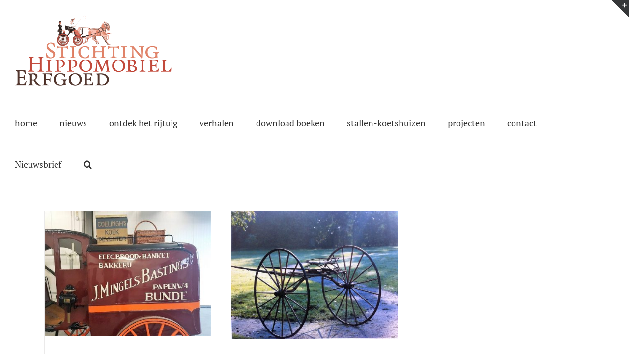

--- FILE ---
content_type: text/html; charset=UTF-8
request_url: https://www.hippomobielerfgoed.nl/tag/smederij/
body_size: 12744
content:
<!DOCTYPE html>
<html class="avada-html-layout-wide avada-html-header-position-top avada-html-is-archive" lang="nl-NL" prefix="og: http://ogp.me/ns# fb: http://ogp.me/ns/fb#">
<head>
	<meta http-equiv="X-UA-Compatible" content="IE=edge" />
	<meta http-equiv="Content-Type" content="text/html; charset=utf-8"/>
	<meta name="viewport" content="width=device-width, initial-scale=1" />
	<title>smederij &#8211; Hippomobielerfgoed</title>
<meta name='robots' content='max-image-preview:large' />
	<style>img:is([sizes="auto" i], [sizes^="auto," i]) { contain-intrinsic-size: 3000px 1500px }</style>
	<link rel="alternate" type="application/rss+xml" title="Hippomobielerfgoed &raquo; feed" href="https://www.hippomobielerfgoed.nl/feed/" />
<link rel="alternate" type="application/rss+xml" title="Hippomobielerfgoed &raquo; reacties feed" href="https://www.hippomobielerfgoed.nl/comments/feed/" />
					<link rel="shortcut icon" href="https://www.hippomobielerfgoed.nl/wp-content/uploads/2017/10/favicon.png" type="image/x-icon" />
		
					<!-- Apple Touch Icon -->
			<link rel="apple-touch-icon" sizes="180x180" href="https://www.hippomobielerfgoed.nl/wp-content/uploads/2017/10/favicon.png">
		
					<!-- Android Icon -->
			<link rel="icon" sizes="192x192" href="https://www.hippomobielerfgoed.nl/wp-content/uploads/2017/10/favicon.png">
		
					<!-- MS Edge Icon -->
			<meta name="msapplication-TileImage" content="https://www.hippomobielerfgoed.nl/wp-content/uploads/2017/10/favicon.png">
				<link rel="alternate" type="application/rss+xml" title="Hippomobielerfgoed &raquo; smederij tag feed" href="https://www.hippomobielerfgoed.nl/tag/smederij/feed/" />
				
		<meta property="og:locale" content="nl_NL"/>
		<meta property="og:type" content="article"/>
		<meta property="og:site_name" content="Hippomobielerfgoed"/>
		<meta property="og:title" content="  smederij"/>
				<meta property="og:url" content="https://www.hippomobielerfgoed.nl/2019/bakkerswagen-zoekt-bakker/"/>
																				<meta property="og:image" content="https://www.hippomobielerfgoed.nl/wp-content/uploads/2019/01/bakkerswagen2.jpg"/>
		<meta property="og:image:width" content="1024"/>
		<meta property="og:image:height" content="768"/>
		<meta property="og:image:type" content="image/jpeg"/>
				<script type="text/javascript">
/* <![CDATA[ */
window._wpemojiSettings = {"baseUrl":"https:\/\/s.w.org\/images\/core\/emoji\/16.0.1\/72x72\/","ext":".png","svgUrl":"https:\/\/s.w.org\/images\/core\/emoji\/16.0.1\/svg\/","svgExt":".svg","source":{"concatemoji":"https:\/\/www.hippomobielerfgoed.nl\/wp-includes\/js\/wp-emoji-release.min.js?ver=6.8.3"}};
/*! This file is auto-generated */
!function(s,n){var o,i,e;function c(e){try{var t={supportTests:e,timestamp:(new Date).valueOf()};sessionStorage.setItem(o,JSON.stringify(t))}catch(e){}}function p(e,t,n){e.clearRect(0,0,e.canvas.width,e.canvas.height),e.fillText(t,0,0);var t=new Uint32Array(e.getImageData(0,0,e.canvas.width,e.canvas.height).data),a=(e.clearRect(0,0,e.canvas.width,e.canvas.height),e.fillText(n,0,0),new Uint32Array(e.getImageData(0,0,e.canvas.width,e.canvas.height).data));return t.every(function(e,t){return e===a[t]})}function u(e,t){e.clearRect(0,0,e.canvas.width,e.canvas.height),e.fillText(t,0,0);for(var n=e.getImageData(16,16,1,1),a=0;a<n.data.length;a++)if(0!==n.data[a])return!1;return!0}function f(e,t,n,a){switch(t){case"flag":return n(e,"\ud83c\udff3\ufe0f\u200d\u26a7\ufe0f","\ud83c\udff3\ufe0f\u200b\u26a7\ufe0f")?!1:!n(e,"\ud83c\udde8\ud83c\uddf6","\ud83c\udde8\u200b\ud83c\uddf6")&&!n(e,"\ud83c\udff4\udb40\udc67\udb40\udc62\udb40\udc65\udb40\udc6e\udb40\udc67\udb40\udc7f","\ud83c\udff4\u200b\udb40\udc67\u200b\udb40\udc62\u200b\udb40\udc65\u200b\udb40\udc6e\u200b\udb40\udc67\u200b\udb40\udc7f");case"emoji":return!a(e,"\ud83e\udedf")}return!1}function g(e,t,n,a){var r="undefined"!=typeof WorkerGlobalScope&&self instanceof WorkerGlobalScope?new OffscreenCanvas(300,150):s.createElement("canvas"),o=r.getContext("2d",{willReadFrequently:!0}),i=(o.textBaseline="top",o.font="600 32px Arial",{});return e.forEach(function(e){i[e]=t(o,e,n,a)}),i}function t(e){var t=s.createElement("script");t.src=e,t.defer=!0,s.head.appendChild(t)}"undefined"!=typeof Promise&&(o="wpEmojiSettingsSupports",i=["flag","emoji"],n.supports={everything:!0,everythingExceptFlag:!0},e=new Promise(function(e){s.addEventListener("DOMContentLoaded",e,{once:!0})}),new Promise(function(t){var n=function(){try{var e=JSON.parse(sessionStorage.getItem(o));if("object"==typeof e&&"number"==typeof e.timestamp&&(new Date).valueOf()<e.timestamp+604800&&"object"==typeof e.supportTests)return e.supportTests}catch(e){}return null}();if(!n){if("undefined"!=typeof Worker&&"undefined"!=typeof OffscreenCanvas&&"undefined"!=typeof URL&&URL.createObjectURL&&"undefined"!=typeof Blob)try{var e="postMessage("+g.toString()+"("+[JSON.stringify(i),f.toString(),p.toString(),u.toString()].join(",")+"));",a=new Blob([e],{type:"text/javascript"}),r=new Worker(URL.createObjectURL(a),{name:"wpTestEmojiSupports"});return void(r.onmessage=function(e){c(n=e.data),r.terminate(),t(n)})}catch(e){}c(n=g(i,f,p,u))}t(n)}).then(function(e){for(var t in e)n.supports[t]=e[t],n.supports.everything=n.supports.everything&&n.supports[t],"flag"!==t&&(n.supports.everythingExceptFlag=n.supports.everythingExceptFlag&&n.supports[t]);n.supports.everythingExceptFlag=n.supports.everythingExceptFlag&&!n.supports.flag,n.DOMReady=!1,n.readyCallback=function(){n.DOMReady=!0}}).then(function(){return e}).then(function(){var e;n.supports.everything||(n.readyCallback(),(e=n.source||{}).concatemoji?t(e.concatemoji):e.wpemoji&&e.twemoji&&(t(e.twemoji),t(e.wpemoji)))}))}((window,document),window._wpemojiSettings);
/* ]]> */
</script>
<style id='wp-emoji-styles-inline-css' type='text/css'>

	img.wp-smiley, img.emoji {
		display: inline !important;
		border: none !important;
		box-shadow: none !important;
		height: 1em !important;
		width: 1em !important;
		margin: 0 0.07em !important;
		vertical-align: -0.1em !important;
		background: none !important;
		padding: 0 !important;
	}
</style>
<link rel='stylesheet' id='fusion-dynamic-css-css' href='https://www.hippomobielerfgoed.nl/wp-content/uploads/fusion-styles/66bd6d9dce58c37c6c170b55b6f4e9ba.min.css?ver=3.13.3' type='text/css' media='all' />
<script type="text/javascript" src="https://www.hippomobielerfgoed.nl/wp-includes/js/jquery/jquery.min.js?ver=3.7.1" id="jquery-core-js"></script>
<script type="text/javascript" src="https://www.hippomobielerfgoed.nl/wp-includes/js/jquery/jquery-migrate.min.js?ver=3.4.1" id="jquery-migrate-js"></script>
<link rel="https://api.w.org/" href="https://www.hippomobielerfgoed.nl/wp-json/" /><link rel="alternate" title="JSON" type="application/json" href="https://www.hippomobielerfgoed.nl/wp-json/wp/v2/tags/329" /><link rel="EditURI" type="application/rsd+xml" title="RSD" href="https://www.hippomobielerfgoed.nl/xmlrpc.php?rsd" />
<style type="text/css" id="css-fb-visibility">@media screen and (max-width: 640px){.fusion-no-small-visibility{display:none !important;}body .sm-text-align-center{text-align:center !important;}body .sm-text-align-left{text-align:left !important;}body .sm-text-align-right{text-align:right !important;}body .sm-flex-align-center{justify-content:center !important;}body .sm-flex-align-flex-start{justify-content:flex-start !important;}body .sm-flex-align-flex-end{justify-content:flex-end !important;}body .sm-mx-auto{margin-left:auto !important;margin-right:auto !important;}body .sm-ml-auto{margin-left:auto !important;}body .sm-mr-auto{margin-right:auto !important;}body .fusion-absolute-position-small{position:absolute;top:auto;width:100%;}.awb-sticky.awb-sticky-small{ position: sticky; top: var(--awb-sticky-offset,0); }}@media screen and (min-width: 641px) and (max-width: 1024px){.fusion-no-medium-visibility{display:none !important;}body .md-text-align-center{text-align:center !important;}body .md-text-align-left{text-align:left !important;}body .md-text-align-right{text-align:right !important;}body .md-flex-align-center{justify-content:center !important;}body .md-flex-align-flex-start{justify-content:flex-start !important;}body .md-flex-align-flex-end{justify-content:flex-end !important;}body .md-mx-auto{margin-left:auto !important;margin-right:auto !important;}body .md-ml-auto{margin-left:auto !important;}body .md-mr-auto{margin-right:auto !important;}body .fusion-absolute-position-medium{position:absolute;top:auto;width:100%;}.awb-sticky.awb-sticky-medium{ position: sticky; top: var(--awb-sticky-offset,0); }}@media screen and (min-width: 1025px){.fusion-no-large-visibility{display:none !important;}body .lg-text-align-center{text-align:center !important;}body .lg-text-align-left{text-align:left !important;}body .lg-text-align-right{text-align:right !important;}body .lg-flex-align-center{justify-content:center !important;}body .lg-flex-align-flex-start{justify-content:flex-start !important;}body .lg-flex-align-flex-end{justify-content:flex-end !important;}body .lg-mx-auto{margin-left:auto !important;margin-right:auto !important;}body .lg-ml-auto{margin-left:auto !important;}body .lg-mr-auto{margin-right:auto !important;}body .fusion-absolute-position-large{position:absolute;top:auto;width:100%;}.awb-sticky.awb-sticky-large{ position: sticky; top: var(--awb-sticky-offset,0); }}</style><script>(()=>{var o=[],i={};["on","off","toggle","show"].forEach((l=>{i[l]=function(){o.push([l,arguments])}})),window.Boxzilla=i,window.boxzilla_queue=o})();</script>		<script type="text/javascript">
			var doc = document.documentElement;
			doc.setAttribute( 'data-useragent', navigator.userAgent );
		</script>
		
	</head>

<body class="archive tag tag-smederij tag-329 wp-theme-Avada wp-child-theme-Avada-Child-Theme fusion-image-hovers fusion-pagination-sizing fusion-button_type-flat fusion-button_span-no fusion-button_gradient-linear avada-image-rollover-circle-yes avada-image-rollover-no fusion-body ltr fusion-sticky-header no-tablet-sticky-header no-mobile-sticky-header no-mobile-slidingbar no-mobile-totop avada-has-rev-slider-styles fusion-disable-outline fusion-sub-menu-fade mobile-logo-pos-left layout-wide-mode avada-has-boxed-modal-shadow-none layout-scroll-offset-full avada-has-zero-margin-offset-top fusion-top-header menu-text-align-center mobile-menu-design-modern fusion-show-pagination-text fusion-header-layout-v1 avada-responsive avada-footer-fx-none avada-menu-highlight-style-bar fusion-search-form-classic fusion-main-menu-search-overlay fusion-avatar-square avada-sticky-shrinkage avada-dropdown-styles avada-blog-layout-grid avada-blog-archive-layout-grid avada-header-shadow-no avada-menu-icon-position-left avada-has-megamenu-shadow avada-has-mainmenu-dropdown-divider avada-has-header-100-width avada-has-mobile-menu-search avada-has-main-nav-search-icon avada-has-breadcrumb-mobile-hidden avada-has-titlebar-hide avada-has-slidingbar-widgets avada-has-slidingbar-position-top avada-slidingbar-toggle-style-triangle avada-has-pagination-padding avada-flyout-menu-direction-fade avada-ec-views-v1" data-awb-post-id="1819">
		<a class="skip-link screen-reader-text" href="#content">Ga naar inhoud</a>

	<div id="boxed-wrapper">
		
		<div id="wrapper" class="fusion-wrapper">
			<div id="home" style="position:relative;top:-1px;"></div>
							
					
			<header class="fusion-header-wrapper">
				<div class="fusion-header-v1 fusion-logo-alignment fusion-logo-left fusion-sticky-menu-1 fusion-sticky-logo- fusion-mobile-logo-  fusion-mobile-menu-design-modern">
					<div class="fusion-header-sticky-height"></div>
<div class="fusion-header">
	<div class="fusion-row">
					<div class="fusion-logo" data-margin-top="31px" data-margin-bottom="31px" data-margin-left="0px" data-margin-right="0px">
			<a class="fusion-logo-link"  href="https://www.hippomobielerfgoed.nl/" >

						<!-- standard logo -->
			<img src="https://www.hippomobielerfgoed.nl/wp-content/uploads/2017/10/logok2.png" srcset="https://www.hippomobielerfgoed.nl/wp-content/uploads/2017/10/logok2.png 1x" width="320" height="144" alt="Hippomobielerfgoed Logo" data-retina_logo_url="" class="fusion-standard-logo" />

			
					</a>
		</div>		<nav class="fusion-main-menu" aria-label="Main Menu"><div class="fusion-overlay-search">		<form role="search" class="searchform fusion-search-form  fusion-search-form-classic" method="get" action="https://www.hippomobielerfgoed.nl/">
			<div class="fusion-search-form-content">

				
				<div class="fusion-search-field search-field">
					<label><span class="screen-reader-text">Zoeken naar:</span>
													<input type="search" value="" name="s" class="s" placeholder="Zoeken..." required aria-required="true" aria-label="Zoeken..."/>
											</label>
				</div>
				<div class="fusion-search-button search-button">
					<input type="submit" class="fusion-search-submit searchsubmit" aria-label="Zoeken" value="&#xf002;" />
									</div>

				
			</div>


			
		</form>
		<div class="fusion-search-spacer"></div><a href="#" role="button" aria-label="Close Search" class="fusion-close-search"></a></div><ul id="menu-standaard" class="fusion-menu"><li  id="menu-item-103"  class="menu-item menu-item-type-post_type menu-item-object-page menu-item-home menu-item-103"  data-item-id="103"><a  href="https://www.hippomobielerfgoed.nl/" class="fusion-bar-highlight"><span class="menu-text">home</span></a></li><li  id="menu-item-145"  class="menu-item menu-item-type-taxonomy menu-item-object-category menu-item-145"  data-item-id="145"><a  href="https://www.hippomobielerfgoed.nl/category/nieuws/" class="fusion-bar-highlight"><span class="menu-text">nieuws</span></a></li><li  id="menu-item-90"  class="menu-item menu-item-type-post_type menu-item-object-page menu-item-has-children menu-item-90 fusion-dropdown-menu"  data-item-id="90"><a  href="https://www.hippomobielerfgoed.nl/kom-zelf-kijken/" class="fusion-bar-highlight"><span class="menu-text">ontdek het rijtuig</span></a><ul class="sub-menu"><li  id="menu-item-402"  class="menu-item menu-item-type-post_type menu-item-object-page menu-item-402 fusion-dropdown-submenu" ><a  href="https://www.hippomobielerfgoed.nl/borg-nienoord/" class="fusion-bar-highlight"><span>borg Nienoord</span></a></li><li  id="menu-item-405"  class="menu-item menu-item-type-post_type menu-item-object-page menu-item-405 fusion-dropdown-submenu" ><a  href="https://www.hippomobielerfgoed.nl/kasteel-duivenvoorde/" class="fusion-bar-highlight"><span>kasteel Duivenvoorde</span></a></li><li  id="menu-item-404"  class="menu-item menu-item-type-post_type menu-item-object-page menu-item-404 fusion-dropdown-submenu" ><a  href="https://www.hippomobielerfgoed.nl/kasteel-middachten/" class="fusion-bar-highlight"><span>kasteel Middachten</span></a></li><li  id="menu-item-403"  class="menu-item menu-item-type-post_type menu-item-object-page menu-item-403 fusion-dropdown-submenu" ><a  href="https://www.hippomobielerfgoed.nl/kasteel-twickel/" class="fusion-bar-highlight"><span>kasteel Twickel</span></a></li><li  id="menu-item-401"  class="menu-item menu-item-type-post_type menu-item-object-page menu-item-401 fusion-dropdown-submenu" ><a  href="https://www.hippomobielerfgoed.nl/museum-van-loon/" class="fusion-bar-highlight"><span>museum van Loon</span></a></li><li  id="menu-item-1349"  class="menu-item menu-item-type-post_type menu-item-object-page menu-item-1349 fusion-dropdown-submenu" ><a  href="https://www.hippomobielerfgoed.nl/kasteel-de-haar/" class="fusion-bar-highlight"><span>kasteel de Haar</span></a></li></ul></li><li  id="menu-item-1444"  class="menu-item menu-item-type-post_type menu-item-object-page menu-item-has-children menu-item-1444 fusion-dropdown-menu"  data-item-id="1444"><a  href="https://www.hippomobielerfgoed.nl/verhalen/" class="fusion-bar-highlight"><span class="menu-text">verhalen</span></a><ul class="sub-menu"><li  id="menu-item-1362"  class="menu-item menu-item-type-taxonomy menu-item-object-category menu-item-1362 fusion-dropdown-submenu" ><a  href="https://www.hippomobielerfgoed.nl/category/verhalen/bedrijfswagens/" class="fusion-bar-highlight"><span>bedrijfswagens</span></a></li><li  id="menu-item-1363"  class="menu-item menu-item-type-taxonomy menu-item-object-category menu-item-1363 fusion-dropdown-submenu" ><a  href="https://www.hippomobielerfgoed.nl/category/verhalen/concoursen/" class="fusion-bar-highlight"><span>concoursen</span></a></li><li  id="menu-item-1364"  class="menu-item menu-item-type-taxonomy menu-item-object-category menu-item-1364 fusion-dropdown-submenu" ><a  href="https://www.hippomobielerfgoed.nl/category/verhalen/divers-van-kunst-tot-speelgoed/" class="fusion-bar-highlight"><span>divers (van kunst tot speelgoed)</span></a></li><li  id="menu-item-374"  class="menu-item menu-item-type-post_type menu-item-object-page menu-item-374 fusion-dropdown-submenu" ><a  href="https://www.hippomobielerfgoed.nl/gouden-koets/" class="fusion-bar-highlight"><span>gouden koets</span></a></li><li  id="menu-item-1365"  class="menu-item menu-item-type-taxonomy menu-item-object-category menu-item-1365 fusion-dropdown-submenu" ><a  href="https://www.hippomobielerfgoed.nl/category/verhalen/herenstallen/" class="fusion-bar-highlight"><span>herenstallen</span></a></li><li  id="menu-item-1366"  class="menu-item menu-item-type-taxonomy menu-item-object-category menu-item-1366 fusion-dropdown-submenu" ><a  href="https://www.hippomobielerfgoed.nl/category/verhalen/koetspaarden/" class="fusion-bar-highlight"><span>koetspaarden</span></a></li><li  id="menu-item-1367"  class="menu-item menu-item-type-taxonomy menu-item-object-category menu-item-1367 fusion-dropdown-submenu" ><a  href="https://www.hippomobielerfgoed.nl/category/verhalen/rijtuigbouwers/" class="fusion-bar-highlight"><span>rijtuigbouwers</span></a></li><li  id="menu-item-1368"  class="menu-item menu-item-type-taxonomy menu-item-object-category menu-item-1368 fusion-dropdown-submenu" ><a  href="https://www.hippomobielerfgoed.nl/category/verhalen/stalhouders/" class="fusion-bar-highlight"><span>stalhouders</span></a></li><li  id="menu-item-1369"  class="menu-item menu-item-type-taxonomy menu-item-object-category menu-item-1369 fusion-dropdown-submenu" ><a  href="https://www.hippomobielerfgoed.nl/category/verhalen/streekgerij/" class="fusion-bar-highlight"><span>streekgerij</span></a></li><li  id="menu-item-1370"  class="menu-item menu-item-type-taxonomy menu-item-object-category menu-item-1370 fusion-dropdown-submenu" ><a  href="https://www.hippomobielerfgoed.nl/category/verhalen/tuigenmakers/" class="fusion-bar-highlight"><span>tuigenmakers</span></a></li></ul></li><li  id="menu-item-95"  class="menu-item menu-item-type-post_type menu-item-object-page menu-item-95"  data-item-id="95"><a  href="https://www.hippomobielerfgoed.nl/bibliotheek/" class="fusion-bar-highlight"><span class="menu-text">download boeken</span></a></li><li  id="menu-item-9279"  class="menu-item menu-item-type-post_type menu-item-object-page menu-item-has-children menu-item-9279 fusion-dropdown-menu"  data-item-id="9279"><a  href="https://www.hippomobielerfgoed.nl/stallen-koetshuizen-en-garages/" class="fusion-bar-highlight"><span class="menu-text">stallen-koetshuizen</span></a><ul class="sub-menu"><li  id="menu-item-9283"  class="menu-item menu-item-type-post_type menu-item-object-page menu-item-9283 fusion-dropdown-submenu" ><a  href="https://www.hippomobielerfgoed.nl/stallen-koetshuizen-en-garages/" class="fusion-bar-highlight"><span>stallen koetshuizen en garages</span></a></li><li  id="menu-item-9282"  class="menu-item menu-item-type-post_type menu-item-object-page menu-item-9282 fusion-dropdown-submenu" ><a  href="https://www.hippomobielerfgoed.nl/monumentale-koetshuizen/" class="fusion-bar-highlight"><span>monumentale koetshuizen</span></a></li></ul></li><li  id="menu-item-4648"  class="menu-item menu-item-type-post_type menu-item-object-page menu-item-has-children menu-item-4648 fusion-dropdown-menu"  data-item-id="4648"><a  href="https://www.hippomobielerfgoed.nl/projecten/" class="fusion-bar-highlight"><span class="menu-text">projecten</span></a><ul class="sub-menu"><li  id="menu-item-6718"  class="menu-item menu-item-type-post_type menu-item-object-page menu-item-6718 fusion-dropdown-submenu" ><a  href="https://www.hippomobielerfgoed.nl/projecten/arrenslede-schutter-van-bakel-amsterdam-museum-van-loon/" class="fusion-bar-highlight"><span>Arrenslede</span></a></li><li  id="menu-item-6972"  class="menu-item menu-item-type-post_type menu-item-object-page menu-item-6972 fusion-dropdown-submenu" ><a  href="https://www.hippomobielerfgoed.nl/projecten/berline-gravin-van-wassenaar-obdam-kasteel-twickel/" class="fusion-bar-highlight"><span>Berline</span></a></li><li  id="menu-item-4852"  class="menu-item menu-item-type-post_type menu-item-object-page menu-item-4852 fusion-dropdown-submenu" ><a  href="https://www.hippomobielerfgoed.nl/projecten/bokkenkar-kasteel-duivenvoorde/" class="fusion-bar-highlight"><span>Bokkenkar</span></a></li><li  id="menu-item-4879"  class="menu-item menu-item-type-post_type menu-item-object-page menu-item-4879 fusion-dropdown-submenu" ><a  href="https://www.hippomobielerfgoed.nl/projecten/bokken-arrentikker-kasteel-duivenvoorde/" class="fusion-bar-highlight"><span>Bokken arrentikker</span></a></li><li  id="menu-item-5066"  class="menu-item menu-item-type-post_type menu-item-object-page menu-item-5066 fusion-dropdown-submenu" ><a  href="https://www.hippomobielerfgoed.nl/projecten/break-muhlbacher-kasteel-de-haar/" class="fusion-bar-highlight"><span>Break</span></a></li><li  id="menu-item-5219"  class="menu-item menu-item-type-post_type menu-item-object-page menu-item-5219 fusion-dropdown-submenu" ><a  href="https://www.hippomobielerfgoed.nl/projecten/break-schutter-van-bakel-museum-van-loon/" class="fusion-bar-highlight"><span>Break</span></a></li><li  id="menu-item-5437"  class="menu-item menu-item-type-post_type menu-item-object-page menu-item-5437 fusion-dropdown-submenu" ><a  href="https://www.hippomobielerfgoed.nl/projecten/caleche-a-la-daumont-muhlbacher-kasteel-de-haar/" class="fusion-bar-highlight"><span>Calèche à la d’Aumont</span></a></li><li  id="menu-item-7270"  class="menu-item menu-item-type-post_type menu-item-object-page menu-item-7270 fusion-dropdown-submenu" ><a  href="https://www.hippomobielerfgoed.nl/projecten/duc-panier-kasteel-duivenvoorde/" class="fusion-bar-highlight"><span>Duc panier</span></a></li><li  id="menu-item-6196"  class="menu-item menu-item-type-post_type menu-item-object-page menu-item-6196 fusion-dropdown-submenu" ><a  href="https://www.hippomobielerfgoed.nl/projecten/ezelwagen-kasteel-duivenvoorde/" class="fusion-bar-highlight"><span>Ezelwagen</span></a></li><li  id="menu-item-6685"  class="menu-item menu-item-type-post_type menu-item-object-page menu-item-6685 fusion-dropdown-submenu" ><a  href="https://www.hippomobielerfgoed.nl/projecten/galaberline-schutter-van-bakel-amsterdam-museum-van-loon/" class="fusion-bar-highlight"><span>Galaberline</span></a></li><li  id="menu-item-6436"  class="menu-item menu-item-type-post_type menu-item-object-page menu-item-6436 fusion-dropdown-submenu" ><a  href="https://www.hippomobielerfgoed.nl/projecten/grand-duc-victoria-snutsel-bruxelles-kasteel-de-haar/" class="fusion-bar-highlight"><span>Grand duc-victoria</span></a></li><li  id="menu-item-6650"  class="menu-item menu-item-type-post_type menu-item-object-page menu-item-6650 fusion-dropdown-submenu" ><a  href="https://www.hippomobielerfgoed.nl/projecten/napoleon-phaeton-ingenhoes-de-bilt-kasteel-de-haar/" class="fusion-bar-highlight"><span>Napoleon phaeton</span></a></li><li  id="menu-item-10909"  class="menu-item menu-item-type-post_type menu-item-object-page menu-item-10909 fusion-dropdown-submenu" ><a  href="https://www.hippomobielerfgoed.nl/landauer-henrich-veth-arnhem/" class="fusion-bar-highlight"><span>Landauer 1</span></a></li><li  id="menu-item-10907"  class="menu-item menu-item-type-post_type menu-item-object-page menu-item-10907 fusion-dropdown-submenu" ><a  href="https://www.hippomobielerfgoed.nl/landauer-2/" class="fusion-bar-highlight"><span>Landauer 2</span></a></li><li  id="menu-item-9810"  class="menu-item menu-item-type-post_type menu-item-object-page menu-item-9810 fusion-dropdown-submenu" ><a  href="https://www.hippomobielerfgoed.nl/projecten/phaeton-transformable/" class="fusion-bar-highlight"><span>Phaeton transformable</span></a></li></ul></li><li  id="menu-item-92"  class="menu-item menu-item-type-post_type menu-item-object-page menu-item-92"  data-item-id="92"><a  href="https://www.hippomobielerfgoed.nl/contact/" class="fusion-bar-highlight"><span class="menu-text">contact</span></a></li><li  id="menu-item-8019"  class="menu-item menu-item-type-custom menu-item-object-custom menu-item-8019"  data-item-id="8019"><a  title="inschrijven voor de nieuwsbrief" class="fusion-bar-highlight" onclick="Boxzilla.show(7959); return false;"><span class="menu-text">Nieuwsbrief</span></a></li><li class="fusion-custom-menu-item fusion-main-menu-search fusion-search-overlay"><a class="fusion-main-menu-icon fusion-bar-highlight" href="#" aria-label="Zoeken" data-title="Zoeken" title="Zoeken" role="button" aria-expanded="false"></a></li></ul></nav><nav class="fusion-main-menu fusion-sticky-menu" aria-label="Main Menu Sticky"><div class="fusion-overlay-search">		<form role="search" class="searchform fusion-search-form  fusion-search-form-classic" method="get" action="https://www.hippomobielerfgoed.nl/">
			<div class="fusion-search-form-content">

				
				<div class="fusion-search-field search-field">
					<label><span class="screen-reader-text">Zoeken naar:</span>
													<input type="search" value="" name="s" class="s" placeholder="Zoeken..." required aria-required="true" aria-label="Zoeken..."/>
											</label>
				</div>
				<div class="fusion-search-button search-button">
					<input type="submit" class="fusion-search-submit searchsubmit" aria-label="Zoeken" value="&#xf002;" />
									</div>

				
			</div>


			
		</form>
		<div class="fusion-search-spacer"></div><a href="#" role="button" aria-label="Close Search" class="fusion-close-search"></a></div><ul id="menu-standaard-1" class="fusion-menu"><li   class="menu-item menu-item-type-post_type menu-item-object-page menu-item-home menu-item-103"  data-item-id="103"><a  href="https://www.hippomobielerfgoed.nl/" class="fusion-bar-highlight"><span class="menu-text">home</span></a></li><li   class="menu-item menu-item-type-taxonomy menu-item-object-category menu-item-145"  data-item-id="145"><a  href="https://www.hippomobielerfgoed.nl/category/nieuws/" class="fusion-bar-highlight"><span class="menu-text">nieuws</span></a></li><li   class="menu-item menu-item-type-post_type menu-item-object-page menu-item-has-children menu-item-90 fusion-dropdown-menu"  data-item-id="90"><a  href="https://www.hippomobielerfgoed.nl/kom-zelf-kijken/" class="fusion-bar-highlight"><span class="menu-text">ontdek het rijtuig</span></a><ul class="sub-menu"><li   class="menu-item menu-item-type-post_type menu-item-object-page menu-item-402 fusion-dropdown-submenu" ><a  href="https://www.hippomobielerfgoed.nl/borg-nienoord/" class="fusion-bar-highlight"><span>borg Nienoord</span></a></li><li   class="menu-item menu-item-type-post_type menu-item-object-page menu-item-405 fusion-dropdown-submenu" ><a  href="https://www.hippomobielerfgoed.nl/kasteel-duivenvoorde/" class="fusion-bar-highlight"><span>kasteel Duivenvoorde</span></a></li><li   class="menu-item menu-item-type-post_type menu-item-object-page menu-item-404 fusion-dropdown-submenu" ><a  href="https://www.hippomobielerfgoed.nl/kasteel-middachten/" class="fusion-bar-highlight"><span>kasteel Middachten</span></a></li><li   class="menu-item menu-item-type-post_type menu-item-object-page menu-item-403 fusion-dropdown-submenu" ><a  href="https://www.hippomobielerfgoed.nl/kasteel-twickel/" class="fusion-bar-highlight"><span>kasteel Twickel</span></a></li><li   class="menu-item menu-item-type-post_type menu-item-object-page menu-item-401 fusion-dropdown-submenu" ><a  href="https://www.hippomobielerfgoed.nl/museum-van-loon/" class="fusion-bar-highlight"><span>museum van Loon</span></a></li><li   class="menu-item menu-item-type-post_type menu-item-object-page menu-item-1349 fusion-dropdown-submenu" ><a  href="https://www.hippomobielerfgoed.nl/kasteel-de-haar/" class="fusion-bar-highlight"><span>kasteel de Haar</span></a></li></ul></li><li   class="menu-item menu-item-type-post_type menu-item-object-page menu-item-has-children menu-item-1444 fusion-dropdown-menu"  data-item-id="1444"><a  href="https://www.hippomobielerfgoed.nl/verhalen/" class="fusion-bar-highlight"><span class="menu-text">verhalen</span></a><ul class="sub-menu"><li   class="menu-item menu-item-type-taxonomy menu-item-object-category menu-item-1362 fusion-dropdown-submenu" ><a  href="https://www.hippomobielerfgoed.nl/category/verhalen/bedrijfswagens/" class="fusion-bar-highlight"><span>bedrijfswagens</span></a></li><li   class="menu-item menu-item-type-taxonomy menu-item-object-category menu-item-1363 fusion-dropdown-submenu" ><a  href="https://www.hippomobielerfgoed.nl/category/verhalen/concoursen/" class="fusion-bar-highlight"><span>concoursen</span></a></li><li   class="menu-item menu-item-type-taxonomy menu-item-object-category menu-item-1364 fusion-dropdown-submenu" ><a  href="https://www.hippomobielerfgoed.nl/category/verhalen/divers-van-kunst-tot-speelgoed/" class="fusion-bar-highlight"><span>divers (van kunst tot speelgoed)</span></a></li><li   class="menu-item menu-item-type-post_type menu-item-object-page menu-item-374 fusion-dropdown-submenu" ><a  href="https://www.hippomobielerfgoed.nl/gouden-koets/" class="fusion-bar-highlight"><span>gouden koets</span></a></li><li   class="menu-item menu-item-type-taxonomy menu-item-object-category menu-item-1365 fusion-dropdown-submenu" ><a  href="https://www.hippomobielerfgoed.nl/category/verhalen/herenstallen/" class="fusion-bar-highlight"><span>herenstallen</span></a></li><li   class="menu-item menu-item-type-taxonomy menu-item-object-category menu-item-1366 fusion-dropdown-submenu" ><a  href="https://www.hippomobielerfgoed.nl/category/verhalen/koetspaarden/" class="fusion-bar-highlight"><span>koetspaarden</span></a></li><li   class="menu-item menu-item-type-taxonomy menu-item-object-category menu-item-1367 fusion-dropdown-submenu" ><a  href="https://www.hippomobielerfgoed.nl/category/verhalen/rijtuigbouwers/" class="fusion-bar-highlight"><span>rijtuigbouwers</span></a></li><li   class="menu-item menu-item-type-taxonomy menu-item-object-category menu-item-1368 fusion-dropdown-submenu" ><a  href="https://www.hippomobielerfgoed.nl/category/verhalen/stalhouders/" class="fusion-bar-highlight"><span>stalhouders</span></a></li><li   class="menu-item menu-item-type-taxonomy menu-item-object-category menu-item-1369 fusion-dropdown-submenu" ><a  href="https://www.hippomobielerfgoed.nl/category/verhalen/streekgerij/" class="fusion-bar-highlight"><span>streekgerij</span></a></li><li   class="menu-item menu-item-type-taxonomy menu-item-object-category menu-item-1370 fusion-dropdown-submenu" ><a  href="https://www.hippomobielerfgoed.nl/category/verhalen/tuigenmakers/" class="fusion-bar-highlight"><span>tuigenmakers</span></a></li></ul></li><li   class="menu-item menu-item-type-post_type menu-item-object-page menu-item-95"  data-item-id="95"><a  href="https://www.hippomobielerfgoed.nl/bibliotheek/" class="fusion-bar-highlight"><span class="menu-text">download boeken</span></a></li><li   class="menu-item menu-item-type-post_type menu-item-object-page menu-item-has-children menu-item-9279 fusion-dropdown-menu"  data-item-id="9279"><a  href="https://www.hippomobielerfgoed.nl/stallen-koetshuizen-en-garages/" class="fusion-bar-highlight"><span class="menu-text">stallen-koetshuizen</span></a><ul class="sub-menu"><li   class="menu-item menu-item-type-post_type menu-item-object-page menu-item-9283 fusion-dropdown-submenu" ><a  href="https://www.hippomobielerfgoed.nl/stallen-koetshuizen-en-garages/" class="fusion-bar-highlight"><span>stallen koetshuizen en garages</span></a></li><li   class="menu-item menu-item-type-post_type menu-item-object-page menu-item-9282 fusion-dropdown-submenu" ><a  href="https://www.hippomobielerfgoed.nl/monumentale-koetshuizen/" class="fusion-bar-highlight"><span>monumentale koetshuizen</span></a></li></ul></li><li   class="menu-item menu-item-type-post_type menu-item-object-page menu-item-has-children menu-item-4648 fusion-dropdown-menu"  data-item-id="4648"><a  href="https://www.hippomobielerfgoed.nl/projecten/" class="fusion-bar-highlight"><span class="menu-text">projecten</span></a><ul class="sub-menu"><li   class="menu-item menu-item-type-post_type menu-item-object-page menu-item-6718 fusion-dropdown-submenu" ><a  href="https://www.hippomobielerfgoed.nl/projecten/arrenslede-schutter-van-bakel-amsterdam-museum-van-loon/" class="fusion-bar-highlight"><span>Arrenslede</span></a></li><li   class="menu-item menu-item-type-post_type menu-item-object-page menu-item-6972 fusion-dropdown-submenu" ><a  href="https://www.hippomobielerfgoed.nl/projecten/berline-gravin-van-wassenaar-obdam-kasteel-twickel/" class="fusion-bar-highlight"><span>Berline</span></a></li><li   class="menu-item menu-item-type-post_type menu-item-object-page menu-item-4852 fusion-dropdown-submenu" ><a  href="https://www.hippomobielerfgoed.nl/projecten/bokkenkar-kasteel-duivenvoorde/" class="fusion-bar-highlight"><span>Bokkenkar</span></a></li><li   class="menu-item menu-item-type-post_type menu-item-object-page menu-item-4879 fusion-dropdown-submenu" ><a  href="https://www.hippomobielerfgoed.nl/projecten/bokken-arrentikker-kasteel-duivenvoorde/" class="fusion-bar-highlight"><span>Bokken arrentikker</span></a></li><li   class="menu-item menu-item-type-post_type menu-item-object-page menu-item-5066 fusion-dropdown-submenu" ><a  href="https://www.hippomobielerfgoed.nl/projecten/break-muhlbacher-kasteel-de-haar/" class="fusion-bar-highlight"><span>Break</span></a></li><li   class="menu-item menu-item-type-post_type menu-item-object-page menu-item-5219 fusion-dropdown-submenu" ><a  href="https://www.hippomobielerfgoed.nl/projecten/break-schutter-van-bakel-museum-van-loon/" class="fusion-bar-highlight"><span>Break</span></a></li><li   class="menu-item menu-item-type-post_type menu-item-object-page menu-item-5437 fusion-dropdown-submenu" ><a  href="https://www.hippomobielerfgoed.nl/projecten/caleche-a-la-daumont-muhlbacher-kasteel-de-haar/" class="fusion-bar-highlight"><span>Calèche à la d’Aumont</span></a></li><li   class="menu-item menu-item-type-post_type menu-item-object-page menu-item-7270 fusion-dropdown-submenu" ><a  href="https://www.hippomobielerfgoed.nl/projecten/duc-panier-kasteel-duivenvoorde/" class="fusion-bar-highlight"><span>Duc panier</span></a></li><li   class="menu-item menu-item-type-post_type menu-item-object-page menu-item-6196 fusion-dropdown-submenu" ><a  href="https://www.hippomobielerfgoed.nl/projecten/ezelwagen-kasteel-duivenvoorde/" class="fusion-bar-highlight"><span>Ezelwagen</span></a></li><li   class="menu-item menu-item-type-post_type menu-item-object-page menu-item-6685 fusion-dropdown-submenu" ><a  href="https://www.hippomobielerfgoed.nl/projecten/galaberline-schutter-van-bakel-amsterdam-museum-van-loon/" class="fusion-bar-highlight"><span>Galaberline</span></a></li><li   class="menu-item menu-item-type-post_type menu-item-object-page menu-item-6436 fusion-dropdown-submenu" ><a  href="https://www.hippomobielerfgoed.nl/projecten/grand-duc-victoria-snutsel-bruxelles-kasteel-de-haar/" class="fusion-bar-highlight"><span>Grand duc-victoria</span></a></li><li   class="menu-item menu-item-type-post_type menu-item-object-page menu-item-6650 fusion-dropdown-submenu" ><a  href="https://www.hippomobielerfgoed.nl/projecten/napoleon-phaeton-ingenhoes-de-bilt-kasteel-de-haar/" class="fusion-bar-highlight"><span>Napoleon phaeton</span></a></li><li   class="menu-item menu-item-type-post_type menu-item-object-page menu-item-10909 fusion-dropdown-submenu" ><a  href="https://www.hippomobielerfgoed.nl/landauer-henrich-veth-arnhem/" class="fusion-bar-highlight"><span>Landauer 1</span></a></li><li   class="menu-item menu-item-type-post_type menu-item-object-page menu-item-10907 fusion-dropdown-submenu" ><a  href="https://www.hippomobielerfgoed.nl/landauer-2/" class="fusion-bar-highlight"><span>Landauer 2</span></a></li><li   class="menu-item menu-item-type-post_type menu-item-object-page menu-item-9810 fusion-dropdown-submenu" ><a  href="https://www.hippomobielerfgoed.nl/projecten/phaeton-transformable/" class="fusion-bar-highlight"><span>Phaeton transformable</span></a></li></ul></li><li   class="menu-item menu-item-type-post_type menu-item-object-page menu-item-92"  data-item-id="92"><a  href="https://www.hippomobielerfgoed.nl/contact/" class="fusion-bar-highlight"><span class="menu-text">contact</span></a></li><li   class="menu-item menu-item-type-custom menu-item-object-custom menu-item-8019"  data-item-id="8019"><a  title="inschrijven voor de nieuwsbrief" class="fusion-bar-highlight" onclick="Boxzilla.show(7959); return false;"><span class="menu-text">Nieuwsbrief</span></a></li><li class="fusion-custom-menu-item fusion-main-menu-search fusion-search-overlay"><a class="fusion-main-menu-icon fusion-bar-highlight" href="#" aria-label="Zoeken" data-title="Zoeken" title="Zoeken" role="button" aria-expanded="false"></a></li></ul></nav><div class="fusion-mobile-navigation"><ul id="menu-standaard-2" class="fusion-mobile-menu"><li   class="menu-item menu-item-type-post_type menu-item-object-page menu-item-home menu-item-103"  data-item-id="103"><a  href="https://www.hippomobielerfgoed.nl/" class="fusion-bar-highlight"><span class="menu-text">home</span></a></li><li   class="menu-item menu-item-type-taxonomy menu-item-object-category menu-item-145"  data-item-id="145"><a  href="https://www.hippomobielerfgoed.nl/category/nieuws/" class="fusion-bar-highlight"><span class="menu-text">nieuws</span></a></li><li   class="menu-item menu-item-type-post_type menu-item-object-page menu-item-has-children menu-item-90 fusion-dropdown-menu"  data-item-id="90"><a  href="https://www.hippomobielerfgoed.nl/kom-zelf-kijken/" class="fusion-bar-highlight"><span class="menu-text">ontdek het rijtuig</span></a><ul class="sub-menu"><li   class="menu-item menu-item-type-post_type menu-item-object-page menu-item-402 fusion-dropdown-submenu" ><a  href="https://www.hippomobielerfgoed.nl/borg-nienoord/" class="fusion-bar-highlight"><span>borg Nienoord</span></a></li><li   class="menu-item menu-item-type-post_type menu-item-object-page menu-item-405 fusion-dropdown-submenu" ><a  href="https://www.hippomobielerfgoed.nl/kasteel-duivenvoorde/" class="fusion-bar-highlight"><span>kasteel Duivenvoorde</span></a></li><li   class="menu-item menu-item-type-post_type menu-item-object-page menu-item-404 fusion-dropdown-submenu" ><a  href="https://www.hippomobielerfgoed.nl/kasteel-middachten/" class="fusion-bar-highlight"><span>kasteel Middachten</span></a></li><li   class="menu-item menu-item-type-post_type menu-item-object-page menu-item-403 fusion-dropdown-submenu" ><a  href="https://www.hippomobielerfgoed.nl/kasteel-twickel/" class="fusion-bar-highlight"><span>kasteel Twickel</span></a></li><li   class="menu-item menu-item-type-post_type menu-item-object-page menu-item-401 fusion-dropdown-submenu" ><a  href="https://www.hippomobielerfgoed.nl/museum-van-loon/" class="fusion-bar-highlight"><span>museum van Loon</span></a></li><li   class="menu-item menu-item-type-post_type menu-item-object-page menu-item-1349 fusion-dropdown-submenu" ><a  href="https://www.hippomobielerfgoed.nl/kasteel-de-haar/" class="fusion-bar-highlight"><span>kasteel de Haar</span></a></li></ul></li><li   class="menu-item menu-item-type-post_type menu-item-object-page menu-item-has-children menu-item-1444 fusion-dropdown-menu"  data-item-id="1444"><a  href="https://www.hippomobielerfgoed.nl/verhalen/" class="fusion-bar-highlight"><span class="menu-text">verhalen</span></a><ul class="sub-menu"><li   class="menu-item menu-item-type-taxonomy menu-item-object-category menu-item-1362 fusion-dropdown-submenu" ><a  href="https://www.hippomobielerfgoed.nl/category/verhalen/bedrijfswagens/" class="fusion-bar-highlight"><span>bedrijfswagens</span></a></li><li   class="menu-item menu-item-type-taxonomy menu-item-object-category menu-item-1363 fusion-dropdown-submenu" ><a  href="https://www.hippomobielerfgoed.nl/category/verhalen/concoursen/" class="fusion-bar-highlight"><span>concoursen</span></a></li><li   class="menu-item menu-item-type-taxonomy menu-item-object-category menu-item-1364 fusion-dropdown-submenu" ><a  href="https://www.hippomobielerfgoed.nl/category/verhalen/divers-van-kunst-tot-speelgoed/" class="fusion-bar-highlight"><span>divers (van kunst tot speelgoed)</span></a></li><li   class="menu-item menu-item-type-post_type menu-item-object-page menu-item-374 fusion-dropdown-submenu" ><a  href="https://www.hippomobielerfgoed.nl/gouden-koets/" class="fusion-bar-highlight"><span>gouden koets</span></a></li><li   class="menu-item menu-item-type-taxonomy menu-item-object-category menu-item-1365 fusion-dropdown-submenu" ><a  href="https://www.hippomobielerfgoed.nl/category/verhalen/herenstallen/" class="fusion-bar-highlight"><span>herenstallen</span></a></li><li   class="menu-item menu-item-type-taxonomy menu-item-object-category menu-item-1366 fusion-dropdown-submenu" ><a  href="https://www.hippomobielerfgoed.nl/category/verhalen/koetspaarden/" class="fusion-bar-highlight"><span>koetspaarden</span></a></li><li   class="menu-item menu-item-type-taxonomy menu-item-object-category menu-item-1367 fusion-dropdown-submenu" ><a  href="https://www.hippomobielerfgoed.nl/category/verhalen/rijtuigbouwers/" class="fusion-bar-highlight"><span>rijtuigbouwers</span></a></li><li   class="menu-item menu-item-type-taxonomy menu-item-object-category menu-item-1368 fusion-dropdown-submenu" ><a  href="https://www.hippomobielerfgoed.nl/category/verhalen/stalhouders/" class="fusion-bar-highlight"><span>stalhouders</span></a></li><li   class="menu-item menu-item-type-taxonomy menu-item-object-category menu-item-1369 fusion-dropdown-submenu" ><a  href="https://www.hippomobielerfgoed.nl/category/verhalen/streekgerij/" class="fusion-bar-highlight"><span>streekgerij</span></a></li><li   class="menu-item menu-item-type-taxonomy menu-item-object-category menu-item-1370 fusion-dropdown-submenu" ><a  href="https://www.hippomobielerfgoed.nl/category/verhalen/tuigenmakers/" class="fusion-bar-highlight"><span>tuigenmakers</span></a></li></ul></li><li   class="menu-item menu-item-type-post_type menu-item-object-page menu-item-95"  data-item-id="95"><a  href="https://www.hippomobielerfgoed.nl/bibliotheek/" class="fusion-bar-highlight"><span class="menu-text">download boeken</span></a></li><li   class="menu-item menu-item-type-post_type menu-item-object-page menu-item-has-children menu-item-9279 fusion-dropdown-menu"  data-item-id="9279"><a  href="https://www.hippomobielerfgoed.nl/stallen-koetshuizen-en-garages/" class="fusion-bar-highlight"><span class="menu-text">stallen-koetshuizen</span></a><ul class="sub-menu"><li   class="menu-item menu-item-type-post_type menu-item-object-page menu-item-9283 fusion-dropdown-submenu" ><a  href="https://www.hippomobielerfgoed.nl/stallen-koetshuizen-en-garages/" class="fusion-bar-highlight"><span>stallen koetshuizen en garages</span></a></li><li   class="menu-item menu-item-type-post_type menu-item-object-page menu-item-9282 fusion-dropdown-submenu" ><a  href="https://www.hippomobielerfgoed.nl/monumentale-koetshuizen/" class="fusion-bar-highlight"><span>monumentale koetshuizen</span></a></li></ul></li><li   class="menu-item menu-item-type-post_type menu-item-object-page menu-item-has-children menu-item-4648 fusion-dropdown-menu"  data-item-id="4648"><a  href="https://www.hippomobielerfgoed.nl/projecten/" class="fusion-bar-highlight"><span class="menu-text">projecten</span></a><ul class="sub-menu"><li   class="menu-item menu-item-type-post_type menu-item-object-page menu-item-6718 fusion-dropdown-submenu" ><a  href="https://www.hippomobielerfgoed.nl/projecten/arrenslede-schutter-van-bakel-amsterdam-museum-van-loon/" class="fusion-bar-highlight"><span>Arrenslede</span></a></li><li   class="menu-item menu-item-type-post_type menu-item-object-page menu-item-6972 fusion-dropdown-submenu" ><a  href="https://www.hippomobielerfgoed.nl/projecten/berline-gravin-van-wassenaar-obdam-kasteel-twickel/" class="fusion-bar-highlight"><span>Berline</span></a></li><li   class="menu-item menu-item-type-post_type menu-item-object-page menu-item-4852 fusion-dropdown-submenu" ><a  href="https://www.hippomobielerfgoed.nl/projecten/bokkenkar-kasteel-duivenvoorde/" class="fusion-bar-highlight"><span>Bokkenkar</span></a></li><li   class="menu-item menu-item-type-post_type menu-item-object-page menu-item-4879 fusion-dropdown-submenu" ><a  href="https://www.hippomobielerfgoed.nl/projecten/bokken-arrentikker-kasteel-duivenvoorde/" class="fusion-bar-highlight"><span>Bokken arrentikker</span></a></li><li   class="menu-item menu-item-type-post_type menu-item-object-page menu-item-5066 fusion-dropdown-submenu" ><a  href="https://www.hippomobielerfgoed.nl/projecten/break-muhlbacher-kasteel-de-haar/" class="fusion-bar-highlight"><span>Break</span></a></li><li   class="menu-item menu-item-type-post_type menu-item-object-page menu-item-5219 fusion-dropdown-submenu" ><a  href="https://www.hippomobielerfgoed.nl/projecten/break-schutter-van-bakel-museum-van-loon/" class="fusion-bar-highlight"><span>Break</span></a></li><li   class="menu-item menu-item-type-post_type menu-item-object-page menu-item-5437 fusion-dropdown-submenu" ><a  href="https://www.hippomobielerfgoed.nl/projecten/caleche-a-la-daumont-muhlbacher-kasteel-de-haar/" class="fusion-bar-highlight"><span>Calèche à la d’Aumont</span></a></li><li   class="menu-item menu-item-type-post_type menu-item-object-page menu-item-7270 fusion-dropdown-submenu" ><a  href="https://www.hippomobielerfgoed.nl/projecten/duc-panier-kasteel-duivenvoorde/" class="fusion-bar-highlight"><span>Duc panier</span></a></li><li   class="menu-item menu-item-type-post_type menu-item-object-page menu-item-6196 fusion-dropdown-submenu" ><a  href="https://www.hippomobielerfgoed.nl/projecten/ezelwagen-kasteel-duivenvoorde/" class="fusion-bar-highlight"><span>Ezelwagen</span></a></li><li   class="menu-item menu-item-type-post_type menu-item-object-page menu-item-6685 fusion-dropdown-submenu" ><a  href="https://www.hippomobielerfgoed.nl/projecten/galaberline-schutter-van-bakel-amsterdam-museum-van-loon/" class="fusion-bar-highlight"><span>Galaberline</span></a></li><li   class="menu-item menu-item-type-post_type menu-item-object-page menu-item-6436 fusion-dropdown-submenu" ><a  href="https://www.hippomobielerfgoed.nl/projecten/grand-duc-victoria-snutsel-bruxelles-kasteel-de-haar/" class="fusion-bar-highlight"><span>Grand duc-victoria</span></a></li><li   class="menu-item menu-item-type-post_type menu-item-object-page menu-item-6650 fusion-dropdown-submenu" ><a  href="https://www.hippomobielerfgoed.nl/projecten/napoleon-phaeton-ingenhoes-de-bilt-kasteel-de-haar/" class="fusion-bar-highlight"><span>Napoleon phaeton</span></a></li><li   class="menu-item menu-item-type-post_type menu-item-object-page menu-item-10909 fusion-dropdown-submenu" ><a  href="https://www.hippomobielerfgoed.nl/landauer-henrich-veth-arnhem/" class="fusion-bar-highlight"><span>Landauer 1</span></a></li><li   class="menu-item menu-item-type-post_type menu-item-object-page menu-item-10907 fusion-dropdown-submenu" ><a  href="https://www.hippomobielerfgoed.nl/landauer-2/" class="fusion-bar-highlight"><span>Landauer 2</span></a></li><li   class="menu-item menu-item-type-post_type menu-item-object-page menu-item-9810 fusion-dropdown-submenu" ><a  href="https://www.hippomobielerfgoed.nl/projecten/phaeton-transformable/" class="fusion-bar-highlight"><span>Phaeton transformable</span></a></li></ul></li><li   class="menu-item menu-item-type-post_type menu-item-object-page menu-item-92"  data-item-id="92"><a  href="https://www.hippomobielerfgoed.nl/contact/" class="fusion-bar-highlight"><span class="menu-text">contact</span></a></li><li   class="menu-item menu-item-type-custom menu-item-object-custom menu-item-8019"  data-item-id="8019"><a  title="inschrijven voor de nieuwsbrief" class="fusion-bar-highlight" onclick="Boxzilla.show(7959); return false;"><span class="menu-text">Nieuwsbrief</span></a></li></ul></div>	<div class="fusion-mobile-menu-icons">
							<a href="#" class="fusion-icon awb-icon-bars" aria-label="Toggle mobile menu" aria-expanded="false"></a>
		
					<a href="#" class="fusion-icon awb-icon-search" aria-label="Toggle mobile search"></a>
		
		
			</div>

<nav class="fusion-mobile-nav-holder fusion-mobile-menu-text-align-left" aria-label="Main Menu Mobile"></nav>

	<nav class="fusion-mobile-nav-holder fusion-mobile-menu-text-align-left fusion-mobile-sticky-nav-holder" aria-label="Main Menu Mobile Sticky"></nav>
		
<div class="fusion-clearfix"></div>
<div class="fusion-mobile-menu-search">
			<form role="search" class="searchform fusion-search-form  fusion-search-form-classic" method="get" action="https://www.hippomobielerfgoed.nl/">
			<div class="fusion-search-form-content">

				
				<div class="fusion-search-field search-field">
					<label><span class="screen-reader-text">Zoeken naar:</span>
													<input type="search" value="" name="s" class="s" placeholder="Zoeken..." required aria-required="true" aria-label="Zoeken..."/>
											</label>
				</div>
				<div class="fusion-search-button search-button">
					<input type="submit" class="fusion-search-submit searchsubmit" aria-label="Zoeken" value="&#xf002;" />
									</div>

				
			</div>


			
		</form>
		</div>
			</div>
</div>
				</div>
				<div class="fusion-clearfix"></div>
			</header>
								
							<div id="sliders-container" class="fusion-slider-visibility">
					</div>
				
					
							
			
						<main id="main" class="clearfix ">
				<div class="fusion-row" style="">
<section id="content" class=" full-width" style="width: 100%;">
	
	<div id="posts-container" class="fusion-blog-archive fusion-blog-layout-grid-wrapper fusion-clearfix">
	<div class="fusion-posts-container fusion-blog-layout-grid fusion-blog-layout-grid-3 isotope fusion-blog-pagination " data-pages="1">
		
		
													<article id="post-1819" class="fusion-post-grid  post fusion-clearfix post-1819 type-post status-publish format-standard has-post-thumbnail hentry category-bedrijfswagens category-verhalen tag-bakkerswagen tag-broodwagens tag-dienstbode tag-faillisement tag-fremgens tag-handkar tag-lijkwagen tag-limburgse-vereniging-van-carrosserie-en-wagenbouwers tag-maastricht tag-rijtuigverlakker tag-smederij">
														<div class="fusion-post-wrapper">
				
				
				
									
		<div class="fusion-flexslider flexslider fusion-flexslider-loading fusion-post-slideshow">
		<ul class="slides">
																		<li><div  class="fusion-image-wrapper" aria-haspopup="true">
							<a href="https://www.hippomobielerfgoed.nl/2019/bakkerswagen-zoekt-bakker/" aria-label="Bakkerswagen zoekt ‘bakker’">
							<img width="1024" height="768" src="https://www.hippomobielerfgoed.nl/wp-content/uploads/2019/01/bakkerswagen2.jpg" class="attachment-full size-full wp-post-image" alt="" decoding="async" fetchpriority="high" srcset="https://www.hippomobielerfgoed.nl/wp-content/uploads/2019/01/bakkerswagen2-200x150.jpg 200w, https://www.hippomobielerfgoed.nl/wp-content/uploads/2019/01/bakkerswagen2-400x300.jpg 400w, https://www.hippomobielerfgoed.nl/wp-content/uploads/2019/01/bakkerswagen2-600x450.jpg 600w, https://www.hippomobielerfgoed.nl/wp-content/uploads/2019/01/bakkerswagen2-800x600.jpg 800w, https://www.hippomobielerfgoed.nl/wp-content/uploads/2019/01/bakkerswagen2.jpg 1024w" sizes="(min-width: 2200px) 100vw, (min-width: 784px) 340px, (min-width: 712px) 510px, (min-width: 640px) 712px, " />			</a>
							</div>
</li>
																																																																														</ul>
	</div>
				
														<div class="fusion-post-content-wrapper">
				
				
				<div class="fusion-post-content post-content">
					<h2 class="entry-title fusion-post-title"><a href="https://www.hippomobielerfgoed.nl/2019/bakkerswagen-zoekt-bakker/">Bakkerswagen zoekt ‘bakker’</a></h2>
																<p class="fusion-single-line-meta"><span class="vcard rich-snippet-hidden"><span class="fn"><a href="https://www.hippomobielerfgoed.nl/author/admin/" title="Berichten van admin" rel="author">admin</a></span></span><span class="updated rich-snippet-hidden">2021-07-05T14:22:00+00:00</span><span>08-01-2019</span><span class="fusion-inline-sep">|</span></p>
																										<div class="fusion-content-sep sep-double sep-solid"></div>
						
					
					<div class="fusion-post-content-container">
						<p></p><p>“Hij staat er maar, wel netjes, maar sinds mijn vader is overleden is het rijden minder geworden. En we hebben nog meer ambachtswagens”, zegt Teun Hakvoort uit Urk over het feit dat de bakkerswagen te koop staat op marktplaats.nl. Deze wagen is uniek door de originaliteit. Niet zo zeer door oude verf, want de wagen  [...]</p>					</div>
				</div>

				
																																<div class="fusion-meta-info">
																										<div class="fusion-alignleft">
										<a href="https://www.hippomobielerfgoed.nl/2019/bakkerswagen-zoekt-bakker/" class="fusion-read-more" aria-label="More on Bakkerswagen zoekt ‘bakker’">
											Lees meer										</a>
									</div>
								
																							</div>
															
									</div>
				
									</div>
							</article>

			
											<article id="post-1562" class="fusion-post-grid  post fusion-clearfix post-1562 type-post status-publish format-standard has-post-thumbnail hentry category-divers-van-kunst-tot-speelgoed category-rijtuigbouwers category-verhalen tag-dogcart tag-drafbaan tag-drafsport tag-dravers tag-fokker tag-kerkbrik tag-paarden tag-paardenkont tag-paardenmensen tag-paardenras tag-premiehengst tag-smederij tag-sulky">
														<div class="fusion-post-wrapper">
				
				
				
									
		<div class="fusion-flexslider flexslider fusion-flexslider-loading fusion-post-slideshow">
		<ul class="slides">
																		<li><div  class="fusion-image-wrapper" aria-haspopup="true">
							<a href="https://www.hippomobielerfgoed.nl/2018/gronings-symbool-van-drafsport/" aria-label="Groningse drafsport">
							<img width="1945" height="1495" src="https://www.hippomobielerfgoed.nl/wp-content/uploads/2018/11/draf1.jpg" class="attachment-full size-full wp-post-image" alt="" decoding="async" srcset="https://www.hippomobielerfgoed.nl/wp-content/uploads/2018/11/draf1-200x154.jpg 200w, https://www.hippomobielerfgoed.nl/wp-content/uploads/2018/11/draf1-400x307.jpg 400w, https://www.hippomobielerfgoed.nl/wp-content/uploads/2018/11/draf1-600x461.jpg 600w, https://www.hippomobielerfgoed.nl/wp-content/uploads/2018/11/draf1-800x615.jpg 800w, https://www.hippomobielerfgoed.nl/wp-content/uploads/2018/11/draf1-1200x922.jpg 1200w, https://www.hippomobielerfgoed.nl/wp-content/uploads/2018/11/draf1.jpg 1945w" sizes="(min-width: 2200px) 100vw, (min-width: 784px) 340px, (min-width: 712px) 510px, (min-width: 640px) 712px, " />			</a>
							</div>
</li>
																																																																														</ul>
	</div>
				
														<div class="fusion-post-content-wrapper">
				
				
				<div class="fusion-post-content post-content">
					<h2 class="entry-title fusion-post-title"><a href="https://www.hippomobielerfgoed.nl/2018/gronings-symbool-van-drafsport/">Groningse drafsport</a></h2>
																<p class="fusion-single-line-meta"><span class="vcard rich-snippet-hidden"><span class="fn"><a href="https://www.hippomobielerfgoed.nl/author/admin/" title="Berichten van admin" rel="author">admin</a></span></span><span class="updated rich-snippet-hidden">2019-05-02T13:06:49+00:00</span><span>11-11-2018</span><span class="fusion-inline-sep">|</span></p>
																										<div class="fusion-content-sep sep-double sep-solid"></div>
						
					
					<div class="fusion-post-content-container">
						<p></p><p>In het Nationaal Rijtuigmuseum staat een Amerikaanse sulky. Op het oog een exoot. Toch staat deze ranke tweewieler symbool voor de geschiedenis van de Nederlandse drafsport die zich na het traditionele hardraven voor de sjees ontwikkelde tot een bloedserieuze tak van paardensport. En achter de sulky in Leek schuilen twee Groningse levensverhalen.   […]</p>
					</div>
				</div>

				
																																<div class="fusion-meta-info">
																										<div class="fusion-alignleft">
										<a href="https://www.hippomobielerfgoed.nl/2018/gronings-symbool-van-drafsport/" class="fusion-read-more" aria-label="More on Groningse drafsport">
											Lees meer										</a>
									</div>
								
																							</div>
															
									</div>
				
									</div>
							</article>

			
		
		
	</div>

			</div>
</section>
						
					</div>  <!-- fusion-row -->
				</main>  <!-- #main -->
				
				
								
					
		<div class="fusion-footer">
					
	<footer class="fusion-footer-widget-area fusion-widget-area fusion-footer-widget-area-center">
		<div class="fusion-row">
			<div class="fusion-columns fusion-columns-3 fusion-widget-area">
				
																									<div class="fusion-column col-lg-4 col-md-4 col-sm-4">
							<section id="text-2" class="fusion-footer-widget-column widget widget_text" style="border-style: solid;border-color:transparent;border-width:0px;">			<div class="textwidget"><p><a href="https://www.hippomobielerfgoed.nl/doelstelling/"><img decoding="async" class="alignnone size-full wp-image-8358" src="https://www.hippomobielerfgoed.nl/wp-content/uploads/2021/01/anbi_logo-e1610463410493.jpg" alt="" width="75" height="59" /></a>  <a href="https://www.cultuurfonds.nl/"><img decoding="async" class="alignnone wp-image-515" src="https://www.hippomobielerfgoed.nl/wp-content/uploads/2017/12/Prins-Bernhard_0-150x150.jpg" alt="Prins Bernhard Cultuurfonds" width="70" height="47" srcset="https://www.hippomobielerfgoed.nl/wp-content/uploads/2017/12/Prins-Bernhard_0-200x133.jpg 200w, https://www.hippomobielerfgoed.nl/wp-content/uploads/2017/12/Prins-Bernhard_0.jpg 300w" sizes="(max-width: 70px) 100vw, 70px" /></a>  <a href="https://www.mondriaanfonds.nl/"><img decoding="async" class="alignnone wp-image-514" src="https://www.hippomobielerfgoed.nl/wp-content/uploads/2017/12/mondriaan-150x150.jpg" alt="Mondriaan fonds" width="70" height="97" srcset="https://www.hippomobielerfgoed.nl/wp-content/uploads/2017/12/mondriaan-200x277.jpg 200w, https://www.hippomobielerfgoed.nl/wp-content/uploads/2017/12/mondriaan-217x300.jpg 217w, https://www.hippomobielerfgoed.nl/wp-content/uploads/2017/12/mondriaan-400x553.jpg 400w, https://www.hippomobielerfgoed.nl/wp-content/uploads/2017/12/mondriaan-600x830.jpg 600w, https://www.hippomobielerfgoed.nl/wp-content/uploads/2017/12/mondriaan-740x1024.jpg 740w, https://www.hippomobielerfgoed.nl/wp-content/uploads/2017/12/mondriaan-768x1063.jpg 768w, https://www.hippomobielerfgoed.nl/wp-content/uploads/2017/12/mondriaan-800x1107.jpg 800w, https://www.hippomobielerfgoed.nl/wp-content/uploads/2017/12/mondriaan.jpg 1152w" sizes="(max-width: 70px) 100vw, 70px" /></a><a href="https://www.hippomobielerfgoed.nl/wp-content/uploads/2017/12/Prins-Bernhard_0.jpg">  </a><a href="https://www.dioraphte.nl/"><img decoding="async" class="alignnone wp-image-542" src="https://www.hippomobielerfgoed.nl/wp-content/uploads/2017/12/dioraphte_cc7.jpg" alt="Dioraphte" width="90" height="31" /></a></p>
</div>
		<div style="clear:both;"></div></section>																					</div>
																										<div class="fusion-column col-lg-4 col-md-4 col-sm-4">
							<section id="contact_info-widget-2" class="fusion-footer-widget-column widget contact_info" style="border-style: solid;border-color:transparent;border-width:0px;">
		<div class="contact-info-container">
							<p class="address">Stichting Hippomobiel Erfgoed</p>
			
			
			
			
												<p class="email">E-mail: <a href="mailto:hip&#112;omo&#98;&#105;el&#64;&#103;&#109;&#97;&#105;&#108;.com">hippomobiel@gmail.com</a></p>
							
					</div>
		<div style="clear:both;"></div></section><section id="text-3" class="fusion-footer-widget-column widget widget_text" style="border-style: solid;border-color:transparent;border-width:0px;">			<div class="textwidget"><p><a href="https://www.hippomobielerfgoed.nl/doelstelling/">Over de stichting</a></p>
</div>
		<div style="clear:both;"></div></section>																					</div>
																										<div class="fusion-column fusion-column-last col-lg-4 col-md-4 col-sm-4">
													</div>
																																				
				<div class="fusion-clearfix"></div>
			</div> <!-- fusion-columns -->
		</div> <!-- fusion-row -->
	</footer> <!-- fusion-footer-widget-area -->

	
	<footer id="footer" class="fusion-footer-copyright-area fusion-footer-copyright-center">
		<div class="fusion-row">
			<div class="fusion-copyright-content">

				<div class="fusion-copyright-notice">
		<div>
		Copyright sinds 2017 hippomobielerfgoed.
<br><br>
Deze pagina is gemaakt door 
<a href="https://haverproducties.nl/">
haverproducties.nl</a>	</div>
</div>
<div class="fusion-social-links-footer">
	</div>

			</div> <!-- fusion-fusion-copyright-content -->
		</div> <!-- fusion-row -->
	</footer> <!-- #footer -->
		</div> <!-- fusion-footer -->

		
											<div class="fusion-sliding-bar-wrapper">
									<div id="slidingbar-area" class="slidingbar-area fusion-sliding-bar-area fusion-widget-area fusion-sliding-bar-position-top fusion-sliding-bar-text-align-left fusion-sliding-bar-toggle-triangle" data-breakpoint="800" data-toggle="triangle">
					<div class="fusion-sb-toggle-wrapper">
				<a class="fusion-sb-toggle" href="#"><span class="screen-reader-text">Toggle Sliding Bar Area</span></a>
			</div>
		
		<div id="slidingbar" class="fusion-sliding-bar">
						<div class="fusion-row">
								<div class="fusion-columns row fusion-columns-2 columns columns-2">

																														<div class="fusion-column col-lg-6 col-md-6 col-sm-6">
														</div>
																															<div class="fusion-column col-lg-6 col-md-6 col-sm-6">
														</div>
																																																												<div class="fusion-clearfix"></div>
				</div>
			</div>
		</div>
	</div>
							</div>
																</div> <!-- wrapper -->
		</div> <!-- #boxed-wrapper -->
				<a class="fusion-one-page-text-link fusion-page-load-link" tabindex="-1" href="#" aria-hidden="true">Page load link</a>

		<div class="avada-footer-scripts">
			<script type="text/javascript">var fusionNavIsCollapsed=function(e){var t,n;window.innerWidth<=e.getAttribute("data-breakpoint")?(e.classList.add("collapse-enabled"),e.classList.remove("awb-menu_desktop"),e.classList.contains("expanded")||window.dispatchEvent(new CustomEvent("fusion-mobile-menu-collapsed",{detail:{nav:e}})),(n=e.querySelectorAll(".menu-item-has-children.expanded")).length&&n.forEach((function(e){e.querySelector(".awb-menu__open-nav-submenu_mobile").setAttribute("aria-expanded","false")}))):(null!==e.querySelector(".menu-item-has-children.expanded .awb-menu__open-nav-submenu_click")&&e.querySelector(".menu-item-has-children.expanded .awb-menu__open-nav-submenu_click").click(),e.classList.remove("collapse-enabled"),e.classList.add("awb-menu_desktop"),null!==e.querySelector(".awb-menu__main-ul")&&e.querySelector(".awb-menu__main-ul").removeAttribute("style")),e.classList.add("no-wrapper-transition"),clearTimeout(t),t=setTimeout(()=>{e.classList.remove("no-wrapper-transition")},400),e.classList.remove("loading")},fusionRunNavIsCollapsed=function(){var e,t=document.querySelectorAll(".awb-menu");for(e=0;e<t.length;e++)fusionNavIsCollapsed(t[e])};function avadaGetScrollBarWidth(){var e,t,n,l=document.createElement("p");return l.style.width="100%",l.style.height="200px",(e=document.createElement("div")).style.position="absolute",e.style.top="0px",e.style.left="0px",e.style.visibility="hidden",e.style.width="200px",e.style.height="150px",e.style.overflow="hidden",e.appendChild(l),document.body.appendChild(e),t=l.offsetWidth,e.style.overflow="scroll",t==(n=l.offsetWidth)&&(n=e.clientWidth),document.body.removeChild(e),jQuery("html").hasClass("awb-scroll")&&10<t-n?10:t-n}fusionRunNavIsCollapsed(),window.addEventListener("fusion-resize-horizontal",fusionRunNavIsCollapsed);</script><script type="speculationrules">
{"prefetch":[{"source":"document","where":{"and":[{"href_matches":"\/*"},{"not":{"href_matches":["\/wp-*.php","\/wp-admin\/*","\/wp-content\/uploads\/*","\/wp-content\/*","\/wp-content\/plugins\/*","\/wp-content\/themes\/Avada-Child-Theme\/*","\/wp-content\/themes\/Avada\/*","\/*\\?(.+)"]}},{"not":{"selector_matches":"a[rel~=\"nofollow\"]"}},{"not":{"selector_matches":".no-prefetch, .no-prefetch a"}}]},"eagerness":"conservative"}]}
</script>
<style id='global-styles-inline-css' type='text/css'>
:root{--wp--preset--aspect-ratio--square: 1;--wp--preset--aspect-ratio--4-3: 4/3;--wp--preset--aspect-ratio--3-4: 3/4;--wp--preset--aspect-ratio--3-2: 3/2;--wp--preset--aspect-ratio--2-3: 2/3;--wp--preset--aspect-ratio--16-9: 16/9;--wp--preset--aspect-ratio--9-16: 9/16;--wp--preset--color--black: #000000;--wp--preset--color--cyan-bluish-gray: #abb8c3;--wp--preset--color--white: #ffffff;--wp--preset--color--pale-pink: #f78da7;--wp--preset--color--vivid-red: #cf2e2e;--wp--preset--color--luminous-vivid-orange: #ff6900;--wp--preset--color--luminous-vivid-amber: #fcb900;--wp--preset--color--light-green-cyan: #7bdcb5;--wp--preset--color--vivid-green-cyan: #00d084;--wp--preset--color--pale-cyan-blue: #8ed1fc;--wp--preset--color--vivid-cyan-blue: #0693e3;--wp--preset--color--vivid-purple: #9b51e0;--wp--preset--color--awb-color-1: rgba(255,255,255,1);--wp--preset--color--awb-color-2: rgba(246,246,246,1);--wp--preset--color--awb-color-3: rgba(235,234,234,1);--wp--preset--color--awb-color-4: rgba(224,222,222,1);--wp--preset--color--awb-color-5: rgba(160,206,78,1);--wp--preset--color--awb-color-6: rgba(186,100,89,1);--wp--preset--color--awb-color-7: rgba(116,116,116,1);--wp--preset--color--awb-color-8: rgba(51,51,51,1);--wp--preset--color--awb-color-custom-10: rgba(235,234,234,0.8);--wp--preset--color--awb-color-custom-11: rgba(232,232,232,1);--wp--preset--color--awb-color-custom-12: rgba(190,189,189,1);--wp--preset--color--awb-color-custom-13: rgba(54,56,57,1);--wp--preset--color--awb-color-custom-14: rgba(221,221,221,1);--wp--preset--color--awb-color-custom-15: rgba(249,249,249,1);--wp--preset--color--awb-color-custom-16: rgba(229,229,229,1);--wp--preset--color--awb-color-custom-17: rgba(248,248,248,1);--wp--preset--gradient--vivid-cyan-blue-to-vivid-purple: linear-gradient(135deg,rgba(6,147,227,1) 0%,rgb(155,81,224) 100%);--wp--preset--gradient--light-green-cyan-to-vivid-green-cyan: linear-gradient(135deg,rgb(122,220,180) 0%,rgb(0,208,130) 100%);--wp--preset--gradient--luminous-vivid-amber-to-luminous-vivid-orange: linear-gradient(135deg,rgba(252,185,0,1) 0%,rgba(255,105,0,1) 100%);--wp--preset--gradient--luminous-vivid-orange-to-vivid-red: linear-gradient(135deg,rgba(255,105,0,1) 0%,rgb(207,46,46) 100%);--wp--preset--gradient--very-light-gray-to-cyan-bluish-gray: linear-gradient(135deg,rgb(238,238,238) 0%,rgb(169,184,195) 100%);--wp--preset--gradient--cool-to-warm-spectrum: linear-gradient(135deg,rgb(74,234,220) 0%,rgb(151,120,209) 20%,rgb(207,42,186) 40%,rgb(238,44,130) 60%,rgb(251,105,98) 80%,rgb(254,248,76) 100%);--wp--preset--gradient--blush-light-purple: linear-gradient(135deg,rgb(255,206,236) 0%,rgb(152,150,240) 100%);--wp--preset--gradient--blush-bordeaux: linear-gradient(135deg,rgb(254,205,165) 0%,rgb(254,45,45) 50%,rgb(107,0,62) 100%);--wp--preset--gradient--luminous-dusk: linear-gradient(135deg,rgb(255,203,112) 0%,rgb(199,81,192) 50%,rgb(65,88,208) 100%);--wp--preset--gradient--pale-ocean: linear-gradient(135deg,rgb(255,245,203) 0%,rgb(182,227,212) 50%,rgb(51,167,181) 100%);--wp--preset--gradient--electric-grass: linear-gradient(135deg,rgb(202,248,128) 0%,rgb(113,206,126) 100%);--wp--preset--gradient--midnight: linear-gradient(135deg,rgb(2,3,129) 0%,rgb(40,116,252) 100%);--wp--preset--font-size--small: 15px;--wp--preset--font-size--medium: 20px;--wp--preset--font-size--large: 30px;--wp--preset--font-size--x-large: 42px;--wp--preset--font-size--normal: 20px;--wp--preset--font-size--xlarge: 40px;--wp--preset--font-size--huge: 60px;--wp--preset--spacing--20: 0.44rem;--wp--preset--spacing--30: 0.67rem;--wp--preset--spacing--40: 1rem;--wp--preset--spacing--50: 1.5rem;--wp--preset--spacing--60: 2.25rem;--wp--preset--spacing--70: 3.38rem;--wp--preset--spacing--80: 5.06rem;--wp--preset--shadow--natural: 6px 6px 9px rgba(0, 0, 0, 0.2);--wp--preset--shadow--deep: 12px 12px 50px rgba(0, 0, 0, 0.4);--wp--preset--shadow--sharp: 6px 6px 0px rgba(0, 0, 0, 0.2);--wp--preset--shadow--outlined: 6px 6px 0px -3px rgba(255, 255, 255, 1), 6px 6px rgba(0, 0, 0, 1);--wp--preset--shadow--crisp: 6px 6px 0px rgba(0, 0, 0, 1);}:where(.is-layout-flex){gap: 0.5em;}:where(.is-layout-grid){gap: 0.5em;}body .is-layout-flex{display: flex;}.is-layout-flex{flex-wrap: wrap;align-items: center;}.is-layout-flex > :is(*, div){margin: 0;}body .is-layout-grid{display: grid;}.is-layout-grid > :is(*, div){margin: 0;}:where(.wp-block-columns.is-layout-flex){gap: 2em;}:where(.wp-block-columns.is-layout-grid){gap: 2em;}:where(.wp-block-post-template.is-layout-flex){gap: 1.25em;}:where(.wp-block-post-template.is-layout-grid){gap: 1.25em;}.has-black-color{color: var(--wp--preset--color--black) !important;}.has-cyan-bluish-gray-color{color: var(--wp--preset--color--cyan-bluish-gray) !important;}.has-white-color{color: var(--wp--preset--color--white) !important;}.has-pale-pink-color{color: var(--wp--preset--color--pale-pink) !important;}.has-vivid-red-color{color: var(--wp--preset--color--vivid-red) !important;}.has-luminous-vivid-orange-color{color: var(--wp--preset--color--luminous-vivid-orange) !important;}.has-luminous-vivid-amber-color{color: var(--wp--preset--color--luminous-vivid-amber) !important;}.has-light-green-cyan-color{color: var(--wp--preset--color--light-green-cyan) !important;}.has-vivid-green-cyan-color{color: var(--wp--preset--color--vivid-green-cyan) !important;}.has-pale-cyan-blue-color{color: var(--wp--preset--color--pale-cyan-blue) !important;}.has-vivid-cyan-blue-color{color: var(--wp--preset--color--vivid-cyan-blue) !important;}.has-vivid-purple-color{color: var(--wp--preset--color--vivid-purple) !important;}.has-black-background-color{background-color: var(--wp--preset--color--black) !important;}.has-cyan-bluish-gray-background-color{background-color: var(--wp--preset--color--cyan-bluish-gray) !important;}.has-white-background-color{background-color: var(--wp--preset--color--white) !important;}.has-pale-pink-background-color{background-color: var(--wp--preset--color--pale-pink) !important;}.has-vivid-red-background-color{background-color: var(--wp--preset--color--vivid-red) !important;}.has-luminous-vivid-orange-background-color{background-color: var(--wp--preset--color--luminous-vivid-orange) !important;}.has-luminous-vivid-amber-background-color{background-color: var(--wp--preset--color--luminous-vivid-amber) !important;}.has-light-green-cyan-background-color{background-color: var(--wp--preset--color--light-green-cyan) !important;}.has-vivid-green-cyan-background-color{background-color: var(--wp--preset--color--vivid-green-cyan) !important;}.has-pale-cyan-blue-background-color{background-color: var(--wp--preset--color--pale-cyan-blue) !important;}.has-vivid-cyan-blue-background-color{background-color: var(--wp--preset--color--vivid-cyan-blue) !important;}.has-vivid-purple-background-color{background-color: var(--wp--preset--color--vivid-purple) !important;}.has-black-border-color{border-color: var(--wp--preset--color--black) !important;}.has-cyan-bluish-gray-border-color{border-color: var(--wp--preset--color--cyan-bluish-gray) !important;}.has-white-border-color{border-color: var(--wp--preset--color--white) !important;}.has-pale-pink-border-color{border-color: var(--wp--preset--color--pale-pink) !important;}.has-vivid-red-border-color{border-color: var(--wp--preset--color--vivid-red) !important;}.has-luminous-vivid-orange-border-color{border-color: var(--wp--preset--color--luminous-vivid-orange) !important;}.has-luminous-vivid-amber-border-color{border-color: var(--wp--preset--color--luminous-vivid-amber) !important;}.has-light-green-cyan-border-color{border-color: var(--wp--preset--color--light-green-cyan) !important;}.has-vivid-green-cyan-border-color{border-color: var(--wp--preset--color--vivid-green-cyan) !important;}.has-pale-cyan-blue-border-color{border-color: var(--wp--preset--color--pale-cyan-blue) !important;}.has-vivid-cyan-blue-border-color{border-color: var(--wp--preset--color--vivid-cyan-blue) !important;}.has-vivid-purple-border-color{border-color: var(--wp--preset--color--vivid-purple) !important;}.has-vivid-cyan-blue-to-vivid-purple-gradient-background{background: var(--wp--preset--gradient--vivid-cyan-blue-to-vivid-purple) !important;}.has-light-green-cyan-to-vivid-green-cyan-gradient-background{background: var(--wp--preset--gradient--light-green-cyan-to-vivid-green-cyan) !important;}.has-luminous-vivid-amber-to-luminous-vivid-orange-gradient-background{background: var(--wp--preset--gradient--luminous-vivid-amber-to-luminous-vivid-orange) !important;}.has-luminous-vivid-orange-to-vivid-red-gradient-background{background: var(--wp--preset--gradient--luminous-vivid-orange-to-vivid-red) !important;}.has-very-light-gray-to-cyan-bluish-gray-gradient-background{background: var(--wp--preset--gradient--very-light-gray-to-cyan-bluish-gray) !important;}.has-cool-to-warm-spectrum-gradient-background{background: var(--wp--preset--gradient--cool-to-warm-spectrum) !important;}.has-blush-light-purple-gradient-background{background: var(--wp--preset--gradient--blush-light-purple) !important;}.has-blush-bordeaux-gradient-background{background: var(--wp--preset--gradient--blush-bordeaux) !important;}.has-luminous-dusk-gradient-background{background: var(--wp--preset--gradient--luminous-dusk) !important;}.has-pale-ocean-gradient-background{background: var(--wp--preset--gradient--pale-ocean) !important;}.has-electric-grass-gradient-background{background: var(--wp--preset--gradient--electric-grass) !important;}.has-midnight-gradient-background{background: var(--wp--preset--gradient--midnight) !important;}.has-small-font-size{font-size: var(--wp--preset--font-size--small) !important;}.has-medium-font-size{font-size: var(--wp--preset--font-size--medium) !important;}.has-large-font-size{font-size: var(--wp--preset--font-size--large) !important;}.has-x-large-font-size{font-size: var(--wp--preset--font-size--x-large) !important;}
:where(.wp-block-post-template.is-layout-flex){gap: 1.25em;}:where(.wp-block-post-template.is-layout-grid){gap: 1.25em;}
:where(.wp-block-columns.is-layout-flex){gap: 2em;}:where(.wp-block-columns.is-layout-grid){gap: 2em;}
:root :where(.wp-block-pullquote){font-size: 1.5em;line-height: 1.6;}
</style>
<link rel='stylesheet' id='wp-block-library-css' href='https://www.hippomobielerfgoed.nl/wp-includes/css/dist/block-library/style.min.css?ver=6.8.3' type='text/css' media='all' />
<style id='wp-block-library-theme-inline-css' type='text/css'>
.wp-block-audio :where(figcaption){color:#555;font-size:13px;text-align:center}.is-dark-theme .wp-block-audio :where(figcaption){color:#ffffffa6}.wp-block-audio{margin:0 0 1em}.wp-block-code{border:1px solid #ccc;border-radius:4px;font-family:Menlo,Consolas,monaco,monospace;padding:.8em 1em}.wp-block-embed :where(figcaption){color:#555;font-size:13px;text-align:center}.is-dark-theme .wp-block-embed :where(figcaption){color:#ffffffa6}.wp-block-embed{margin:0 0 1em}.blocks-gallery-caption{color:#555;font-size:13px;text-align:center}.is-dark-theme .blocks-gallery-caption{color:#ffffffa6}:root :where(.wp-block-image figcaption){color:#555;font-size:13px;text-align:center}.is-dark-theme :root :where(.wp-block-image figcaption){color:#ffffffa6}.wp-block-image{margin:0 0 1em}.wp-block-pullquote{border-bottom:4px solid;border-top:4px solid;color:currentColor;margin-bottom:1.75em}.wp-block-pullquote cite,.wp-block-pullquote footer,.wp-block-pullquote__citation{color:currentColor;font-size:.8125em;font-style:normal;text-transform:uppercase}.wp-block-quote{border-left:.25em solid;margin:0 0 1.75em;padding-left:1em}.wp-block-quote cite,.wp-block-quote footer{color:currentColor;font-size:.8125em;font-style:normal;position:relative}.wp-block-quote:where(.has-text-align-right){border-left:none;border-right:.25em solid;padding-left:0;padding-right:1em}.wp-block-quote:where(.has-text-align-center){border:none;padding-left:0}.wp-block-quote.is-large,.wp-block-quote.is-style-large,.wp-block-quote:where(.is-style-plain){border:none}.wp-block-search .wp-block-search__label{font-weight:700}.wp-block-search__button{border:1px solid #ccc;padding:.375em .625em}:where(.wp-block-group.has-background){padding:1.25em 2.375em}.wp-block-separator.has-css-opacity{opacity:.4}.wp-block-separator{border:none;border-bottom:2px solid;margin-left:auto;margin-right:auto}.wp-block-separator.has-alpha-channel-opacity{opacity:1}.wp-block-separator:not(.is-style-wide):not(.is-style-dots){width:100px}.wp-block-separator.has-background:not(.is-style-dots){border-bottom:none;height:1px}.wp-block-separator.has-background:not(.is-style-wide):not(.is-style-dots){height:2px}.wp-block-table{margin:0 0 1em}.wp-block-table td,.wp-block-table th{word-break:normal}.wp-block-table :where(figcaption){color:#555;font-size:13px;text-align:center}.is-dark-theme .wp-block-table :where(figcaption){color:#ffffffa6}.wp-block-video :where(figcaption){color:#555;font-size:13px;text-align:center}.is-dark-theme .wp-block-video :where(figcaption){color:#ffffffa6}.wp-block-video{margin:0 0 1em}:root :where(.wp-block-template-part.has-background){margin-bottom:0;margin-top:0;padding:1.25em 2.375em}
</style>
<style id='classic-theme-styles-inline-css' type='text/css'>
/*! This file is auto-generated */
.wp-block-button__link{color:#fff;background-color:#32373c;border-radius:9999px;box-shadow:none;text-decoration:none;padding:calc(.667em + 2px) calc(1.333em + 2px);font-size:1.125em}.wp-block-file__button{background:#32373c;color:#fff;text-decoration:none}
</style>
<script type="text/javascript" src="https://www.hippomobielerfgoed.nl/wp-content/uploads/fusion-scripts/ca47dfece76ee2c1c876663092085292.min.js?ver=3.13.3" id="fusion-scripts-js"></script>
				<script type="text/javascript">
				jQuery( document ).ready( function() {
					var ajaxurl = 'https://www.hippomobielerfgoed.nl/wp-admin/admin-ajax.php';
					if ( 0 < jQuery( '.fusion-login-nonce' ).length ) {
						jQuery.get( ajaxurl, { 'action': 'fusion_login_nonce' }, function( response ) {
							jQuery( '.fusion-login-nonce' ).html( response );
						});
					}
				});
				</script>
						</div>

			<section class="to-top-container to-top-right" aria-labelledby="awb-to-top-label">
		<a href="#" id="toTop" class="fusion-top-top-link">
			<span id="awb-to-top-label" class="screen-reader-text">Ga naar de bovenkant</span>

					</a>
	</section>
		</body>
</html>
